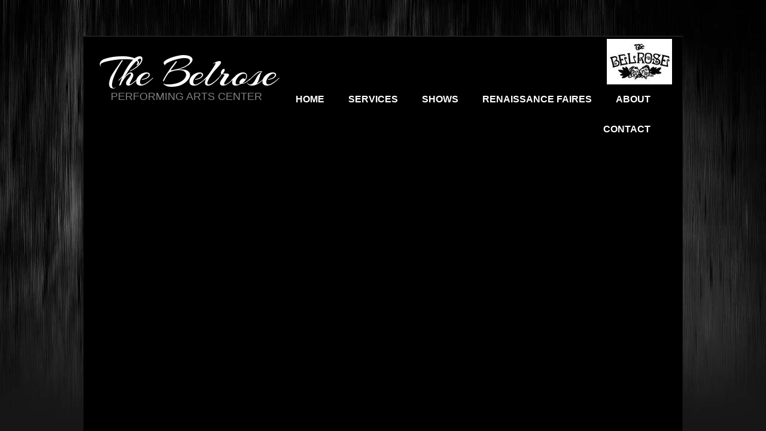

--- FILE ---
content_type: text/plain
request_url: https://www.google-analytics.com/j/collect?v=1&_v=j102&a=1338437541&t=pageview&_s=1&dl=https%3A%2F%2Fwww.thebelrose.com%2Fgeorgia.html&ul=en-us%40posix&dt=Arizona&sr=1280x720&vp=1280x720&_u=IEBAAEABAAAAACAAI~&jid=225865222&gjid=1703420750&cid=1420690148.1768731425&tid=UA-46923142-1&_gid=1234087766.1768731425&_r=1&_slc=1&z=1706993974
body_size: -451
content:
2,cG-7YVHQ4GC1H